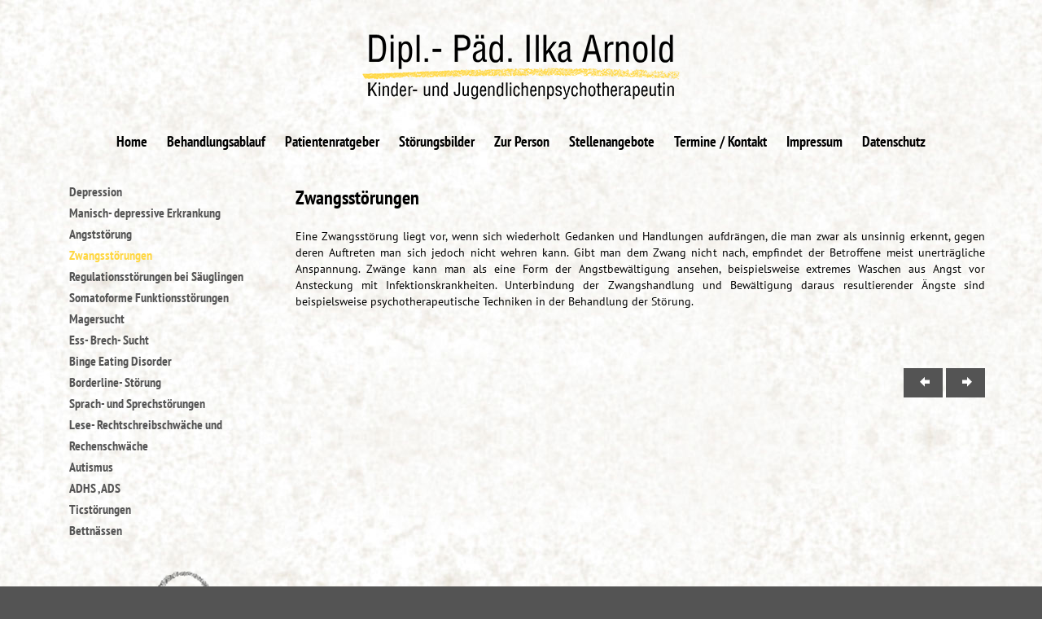

--- FILE ---
content_type: text/html; charset=UTF-8
request_url: https://pt-arnold.de/zwangsstoerungen/
body_size: 9656
content:
<!DOCTYPE html>
<html class="no-js" lang="de" itemscope="itemscope" itemtype="https://schema.org/WebPage" >
<head>
  <meta charset="UTF-8">
  <meta name="viewport" content="width=device-width, initial-scale=1.0">
  <meta http-equiv="X-UA-Compatible" content="IE=edge">
  <title>Psychotherapie Arnold | Kinder- und Jugenlichenpsychotherpeutin</title>
<meta name='robots' content='max-image-preview:large' />
	<style>img:is([sizes="auto" i], [sizes^="auto," i]) { contain-intrinsic-size: 3000px 1500px }</style>
	
<link rel="alternate" type="application/rss+xml" title="Psychotherapie Arnold &raquo; Feed" href="https://pt-arnold.de/feed/" />
<link rel="alternate" type="application/rss+xml" title="Psychotherapie Arnold &raquo; Kommentar-Feed" href="https://pt-arnold.de/comments/feed/" />
<link id='omgf-preload-0' rel='preload' href='//pt-arnold.de/wordpress/wp-content/uploads/omgf/redux-google-fonts-virtue_premium/lato-normal-latin-ext-400.woff2?ver=1668015278' as='font' type='font/woff2' crossorigin />
<link id='omgf-preload-1' rel='preload' href='//pt-arnold.de/wordpress/wp-content/uploads/omgf/redux-google-fonts-virtue_premium/lato-normal-latin-400.woff2?ver=1668015278' as='font' type='font/woff2' crossorigin />
<link id='omgf-preload-2' rel='preload' href='//pt-arnold.de/wordpress/wp-content/uploads/omgf/redux-google-fonts-virtue_premium/pt-sans-italic-latin-ext-400.woff2?ver=1668015278' as='font' type='font/woff2' crossorigin />
<link id='omgf-preload-3' rel='preload' href='//pt-arnold.de/wordpress/wp-content/uploads/omgf/redux-google-fonts-virtue_premium/pt-sans-italic-latin-400.woff2?ver=1668015278' as='font' type='font/woff2' crossorigin />
<link id='omgf-preload-4' rel='preload' href='//pt-arnold.de/wordpress/wp-content/uploads/omgf/redux-google-fonts-virtue_premium/pt-sans-italic-latin-ext-700.woff2?ver=1668015278' as='font' type='font/woff2' crossorigin />
<link id='omgf-preload-5' rel='preload' href='//pt-arnold.de/wordpress/wp-content/uploads/omgf/redux-google-fonts-virtue_premium/pt-sans-italic-latin-700.woff2?ver=1668015278' as='font' type='font/woff2' crossorigin />
<link id='omgf-preload-6' rel='preload' href='//pt-arnold.de/wordpress/wp-content/uploads/omgf/redux-google-fonts-virtue_premium/pt-sans-normal-latin-ext-400.woff2?ver=1668015278' as='font' type='font/woff2' crossorigin />
<link id='omgf-preload-7' rel='preload' href='//pt-arnold.de/wordpress/wp-content/uploads/omgf/redux-google-fonts-virtue_premium/pt-sans-normal-latin-400.woff2?ver=1668015278' as='font' type='font/woff2' crossorigin />
<link id='omgf-preload-8' rel='preload' href='//pt-arnold.de/wordpress/wp-content/uploads/omgf/redux-google-fonts-virtue_premium/pt-sans-normal-latin-ext-700.woff2?ver=1668015278' as='font' type='font/woff2' crossorigin />
<link id='omgf-preload-9' rel='preload' href='//pt-arnold.de/wordpress/wp-content/uploads/omgf/redux-google-fonts-virtue_premium/pt-sans-normal-latin-700.woff2?ver=1668015278' as='font' type='font/woff2' crossorigin />
<link id='omgf-preload-10' rel='preload' href='//pt-arnold.de/wordpress/wp-content/uploads/omgf/redux-google-fonts-virtue_premium/pt-sans-narrow-normal-latin-ext-700.woff2?ver=1668015278' as='font' type='font/woff2' crossorigin />
<link id='omgf-preload-11' rel='preload' href='//pt-arnold.de/wordpress/wp-content/uploads/omgf/redux-google-fonts-virtue_premium/pt-sans-narrow-normal-latin-700.woff2?ver=1668015278' as='font' type='font/woff2' crossorigin />
<meta name="description" content="Praxis für Kinder- und Jugendlichenpsychotherapie - Dipl. Päd. Ilka Arnold - Hartenstein"><script type="text/javascript">
/* <![CDATA[ */
window._wpemojiSettings = {"baseUrl":"https:\/\/s.w.org\/images\/core\/emoji\/16.0.1\/72x72\/","ext":".png","svgUrl":"https:\/\/s.w.org\/images\/core\/emoji\/16.0.1\/svg\/","svgExt":".svg","source":{"concatemoji":"https:\/\/pt-arnold.de\/wordpress\/wp-includes\/js\/wp-emoji-release.min.js?ver=6.8.3"}};
/*! This file is auto-generated */
!function(s,n){var o,i,e;function c(e){try{var t={supportTests:e,timestamp:(new Date).valueOf()};sessionStorage.setItem(o,JSON.stringify(t))}catch(e){}}function p(e,t,n){e.clearRect(0,0,e.canvas.width,e.canvas.height),e.fillText(t,0,0);var t=new Uint32Array(e.getImageData(0,0,e.canvas.width,e.canvas.height).data),a=(e.clearRect(0,0,e.canvas.width,e.canvas.height),e.fillText(n,0,0),new Uint32Array(e.getImageData(0,0,e.canvas.width,e.canvas.height).data));return t.every(function(e,t){return e===a[t]})}function u(e,t){e.clearRect(0,0,e.canvas.width,e.canvas.height),e.fillText(t,0,0);for(var n=e.getImageData(16,16,1,1),a=0;a<n.data.length;a++)if(0!==n.data[a])return!1;return!0}function f(e,t,n,a){switch(t){case"flag":return n(e,"\ud83c\udff3\ufe0f\u200d\u26a7\ufe0f","\ud83c\udff3\ufe0f\u200b\u26a7\ufe0f")?!1:!n(e,"\ud83c\udde8\ud83c\uddf6","\ud83c\udde8\u200b\ud83c\uddf6")&&!n(e,"\ud83c\udff4\udb40\udc67\udb40\udc62\udb40\udc65\udb40\udc6e\udb40\udc67\udb40\udc7f","\ud83c\udff4\u200b\udb40\udc67\u200b\udb40\udc62\u200b\udb40\udc65\u200b\udb40\udc6e\u200b\udb40\udc67\u200b\udb40\udc7f");case"emoji":return!a(e,"\ud83e\udedf")}return!1}function g(e,t,n,a){var r="undefined"!=typeof WorkerGlobalScope&&self instanceof WorkerGlobalScope?new OffscreenCanvas(300,150):s.createElement("canvas"),o=r.getContext("2d",{willReadFrequently:!0}),i=(o.textBaseline="top",o.font="600 32px Arial",{});return e.forEach(function(e){i[e]=t(o,e,n,a)}),i}function t(e){var t=s.createElement("script");t.src=e,t.defer=!0,s.head.appendChild(t)}"undefined"!=typeof Promise&&(o="wpEmojiSettingsSupports",i=["flag","emoji"],n.supports={everything:!0,everythingExceptFlag:!0},e=new Promise(function(e){s.addEventListener("DOMContentLoaded",e,{once:!0})}),new Promise(function(t){var n=function(){try{var e=JSON.parse(sessionStorage.getItem(o));if("object"==typeof e&&"number"==typeof e.timestamp&&(new Date).valueOf()<e.timestamp+604800&&"object"==typeof e.supportTests)return e.supportTests}catch(e){}return null}();if(!n){if("undefined"!=typeof Worker&&"undefined"!=typeof OffscreenCanvas&&"undefined"!=typeof URL&&URL.createObjectURL&&"undefined"!=typeof Blob)try{var e="postMessage("+g.toString()+"("+[JSON.stringify(i),f.toString(),p.toString(),u.toString()].join(",")+"));",a=new Blob([e],{type:"text/javascript"}),r=new Worker(URL.createObjectURL(a),{name:"wpTestEmojiSupports"});return void(r.onmessage=function(e){c(n=e.data),r.terminate(),t(n)})}catch(e){}c(n=g(i,f,p,u))}t(n)}).then(function(e){for(var t in e)n.supports[t]=e[t],n.supports.everything=n.supports.everything&&n.supports[t],"flag"!==t&&(n.supports.everythingExceptFlag=n.supports.everythingExceptFlag&&n.supports[t]);n.supports.everythingExceptFlag=n.supports.everythingExceptFlag&&!n.supports.flag,n.DOMReady=!1,n.readyCallback=function(){n.DOMReady=!0}}).then(function(){return e}).then(function(){var e;n.supports.everything||(n.readyCallback(),(e=n.source||{}).concatemoji?t(e.concatemoji):e.wpemoji&&e.twemoji&&(t(e.twemoji),t(e.wpemoji)))}))}((window,document),window._wpemojiSettings);
/* ]]> */
</script>
<style id='wp-emoji-styles-inline-css' type='text/css'>

	img.wp-smiley, img.emoji {
		display: inline !important;
		border: none !important;
		box-shadow: none !important;
		height: 1em !important;
		width: 1em !important;
		margin: 0 0.07em !important;
		vertical-align: -0.1em !important;
		background: none !important;
		padding: 0 !important;
	}
</style>
<link rel='stylesheet' id='wp-block-library-css' href='https://pt-arnold.de/wordpress/wp-includes/css/dist/block-library/style.min.css?ver=6.8.3' type='text/css' media='all' />
<style id='classic-theme-styles-inline-css' type='text/css'>
/*! This file is auto-generated */
.wp-block-button__link{color:#fff;background-color:#32373c;border-radius:9999px;box-shadow:none;text-decoration:none;padding:calc(.667em + 2px) calc(1.333em + 2px);font-size:1.125em}.wp-block-file__button{background:#32373c;color:#fff;text-decoration:none}
</style>
<style id='global-styles-inline-css' type='text/css'>
:root{--wp--preset--aspect-ratio--square: 1;--wp--preset--aspect-ratio--4-3: 4/3;--wp--preset--aspect-ratio--3-4: 3/4;--wp--preset--aspect-ratio--3-2: 3/2;--wp--preset--aspect-ratio--2-3: 2/3;--wp--preset--aspect-ratio--16-9: 16/9;--wp--preset--aspect-ratio--9-16: 9/16;--wp--preset--color--black: #000;--wp--preset--color--cyan-bluish-gray: #abb8c3;--wp--preset--color--white: #fff;--wp--preset--color--pale-pink: #f78da7;--wp--preset--color--vivid-red: #cf2e2e;--wp--preset--color--luminous-vivid-orange: #ff6900;--wp--preset--color--luminous-vivid-amber: #fcb900;--wp--preset--color--light-green-cyan: #7bdcb5;--wp--preset--color--vivid-green-cyan: #00d084;--wp--preset--color--pale-cyan-blue: #8ed1fc;--wp--preset--color--vivid-cyan-blue: #0693e3;--wp--preset--color--vivid-purple: #9b51e0;--wp--preset--color--virtue-primary: #2d5c88;--wp--preset--color--virtue-primary-light: #6c8dab;--wp--preset--color--very-light-gray: #eee;--wp--preset--color--very-dark-gray: #444;--wp--preset--gradient--vivid-cyan-blue-to-vivid-purple: linear-gradient(135deg,rgba(6,147,227,1) 0%,rgb(155,81,224) 100%);--wp--preset--gradient--light-green-cyan-to-vivid-green-cyan: linear-gradient(135deg,rgb(122,220,180) 0%,rgb(0,208,130) 100%);--wp--preset--gradient--luminous-vivid-amber-to-luminous-vivid-orange: linear-gradient(135deg,rgba(252,185,0,1) 0%,rgba(255,105,0,1) 100%);--wp--preset--gradient--luminous-vivid-orange-to-vivid-red: linear-gradient(135deg,rgba(255,105,0,1) 0%,rgb(207,46,46) 100%);--wp--preset--gradient--very-light-gray-to-cyan-bluish-gray: linear-gradient(135deg,rgb(238,238,238) 0%,rgb(169,184,195) 100%);--wp--preset--gradient--cool-to-warm-spectrum: linear-gradient(135deg,rgb(74,234,220) 0%,rgb(151,120,209) 20%,rgb(207,42,186) 40%,rgb(238,44,130) 60%,rgb(251,105,98) 80%,rgb(254,248,76) 100%);--wp--preset--gradient--blush-light-purple: linear-gradient(135deg,rgb(255,206,236) 0%,rgb(152,150,240) 100%);--wp--preset--gradient--blush-bordeaux: linear-gradient(135deg,rgb(254,205,165) 0%,rgb(254,45,45) 50%,rgb(107,0,62) 100%);--wp--preset--gradient--luminous-dusk: linear-gradient(135deg,rgb(255,203,112) 0%,rgb(199,81,192) 50%,rgb(65,88,208) 100%);--wp--preset--gradient--pale-ocean: linear-gradient(135deg,rgb(255,245,203) 0%,rgb(182,227,212) 50%,rgb(51,167,181) 100%);--wp--preset--gradient--electric-grass: linear-gradient(135deg,rgb(202,248,128) 0%,rgb(113,206,126) 100%);--wp--preset--gradient--midnight: linear-gradient(135deg,rgb(2,3,129) 0%,rgb(40,116,252) 100%);--wp--preset--font-size--small: 13px;--wp--preset--font-size--medium: 20px;--wp--preset--font-size--large: 36px;--wp--preset--font-size--x-large: 42px;--wp--preset--spacing--20: 0.44rem;--wp--preset--spacing--30: 0.67rem;--wp--preset--spacing--40: 1rem;--wp--preset--spacing--50: 1.5rem;--wp--preset--spacing--60: 2.25rem;--wp--preset--spacing--70: 3.38rem;--wp--preset--spacing--80: 5.06rem;--wp--preset--shadow--natural: 6px 6px 9px rgba(0, 0, 0, 0.2);--wp--preset--shadow--deep: 12px 12px 50px rgba(0, 0, 0, 0.4);--wp--preset--shadow--sharp: 6px 6px 0px rgba(0, 0, 0, 0.2);--wp--preset--shadow--outlined: 6px 6px 0px -3px rgba(255, 255, 255, 1), 6px 6px rgba(0, 0, 0, 1);--wp--preset--shadow--crisp: 6px 6px 0px rgba(0, 0, 0, 1);}:where(.is-layout-flex){gap: 0.5em;}:where(.is-layout-grid){gap: 0.5em;}body .is-layout-flex{display: flex;}.is-layout-flex{flex-wrap: wrap;align-items: center;}.is-layout-flex > :is(*, div){margin: 0;}body .is-layout-grid{display: grid;}.is-layout-grid > :is(*, div){margin: 0;}:where(.wp-block-columns.is-layout-flex){gap: 2em;}:where(.wp-block-columns.is-layout-grid){gap: 2em;}:where(.wp-block-post-template.is-layout-flex){gap: 1.25em;}:where(.wp-block-post-template.is-layout-grid){gap: 1.25em;}.has-black-color{color: var(--wp--preset--color--black) !important;}.has-cyan-bluish-gray-color{color: var(--wp--preset--color--cyan-bluish-gray) !important;}.has-white-color{color: var(--wp--preset--color--white) !important;}.has-pale-pink-color{color: var(--wp--preset--color--pale-pink) !important;}.has-vivid-red-color{color: var(--wp--preset--color--vivid-red) !important;}.has-luminous-vivid-orange-color{color: var(--wp--preset--color--luminous-vivid-orange) !important;}.has-luminous-vivid-amber-color{color: var(--wp--preset--color--luminous-vivid-amber) !important;}.has-light-green-cyan-color{color: var(--wp--preset--color--light-green-cyan) !important;}.has-vivid-green-cyan-color{color: var(--wp--preset--color--vivid-green-cyan) !important;}.has-pale-cyan-blue-color{color: var(--wp--preset--color--pale-cyan-blue) !important;}.has-vivid-cyan-blue-color{color: var(--wp--preset--color--vivid-cyan-blue) !important;}.has-vivid-purple-color{color: var(--wp--preset--color--vivid-purple) !important;}.has-black-background-color{background-color: var(--wp--preset--color--black) !important;}.has-cyan-bluish-gray-background-color{background-color: var(--wp--preset--color--cyan-bluish-gray) !important;}.has-white-background-color{background-color: var(--wp--preset--color--white) !important;}.has-pale-pink-background-color{background-color: var(--wp--preset--color--pale-pink) !important;}.has-vivid-red-background-color{background-color: var(--wp--preset--color--vivid-red) !important;}.has-luminous-vivid-orange-background-color{background-color: var(--wp--preset--color--luminous-vivid-orange) !important;}.has-luminous-vivid-amber-background-color{background-color: var(--wp--preset--color--luminous-vivid-amber) !important;}.has-light-green-cyan-background-color{background-color: var(--wp--preset--color--light-green-cyan) !important;}.has-vivid-green-cyan-background-color{background-color: var(--wp--preset--color--vivid-green-cyan) !important;}.has-pale-cyan-blue-background-color{background-color: var(--wp--preset--color--pale-cyan-blue) !important;}.has-vivid-cyan-blue-background-color{background-color: var(--wp--preset--color--vivid-cyan-blue) !important;}.has-vivid-purple-background-color{background-color: var(--wp--preset--color--vivid-purple) !important;}.has-black-border-color{border-color: var(--wp--preset--color--black) !important;}.has-cyan-bluish-gray-border-color{border-color: var(--wp--preset--color--cyan-bluish-gray) !important;}.has-white-border-color{border-color: var(--wp--preset--color--white) !important;}.has-pale-pink-border-color{border-color: var(--wp--preset--color--pale-pink) !important;}.has-vivid-red-border-color{border-color: var(--wp--preset--color--vivid-red) !important;}.has-luminous-vivid-orange-border-color{border-color: var(--wp--preset--color--luminous-vivid-orange) !important;}.has-luminous-vivid-amber-border-color{border-color: var(--wp--preset--color--luminous-vivid-amber) !important;}.has-light-green-cyan-border-color{border-color: var(--wp--preset--color--light-green-cyan) !important;}.has-vivid-green-cyan-border-color{border-color: var(--wp--preset--color--vivid-green-cyan) !important;}.has-pale-cyan-blue-border-color{border-color: var(--wp--preset--color--pale-cyan-blue) !important;}.has-vivid-cyan-blue-border-color{border-color: var(--wp--preset--color--vivid-cyan-blue) !important;}.has-vivid-purple-border-color{border-color: var(--wp--preset--color--vivid-purple) !important;}.has-vivid-cyan-blue-to-vivid-purple-gradient-background{background: var(--wp--preset--gradient--vivid-cyan-blue-to-vivid-purple) !important;}.has-light-green-cyan-to-vivid-green-cyan-gradient-background{background: var(--wp--preset--gradient--light-green-cyan-to-vivid-green-cyan) !important;}.has-luminous-vivid-amber-to-luminous-vivid-orange-gradient-background{background: var(--wp--preset--gradient--luminous-vivid-amber-to-luminous-vivid-orange) !important;}.has-luminous-vivid-orange-to-vivid-red-gradient-background{background: var(--wp--preset--gradient--luminous-vivid-orange-to-vivid-red) !important;}.has-very-light-gray-to-cyan-bluish-gray-gradient-background{background: var(--wp--preset--gradient--very-light-gray-to-cyan-bluish-gray) !important;}.has-cool-to-warm-spectrum-gradient-background{background: var(--wp--preset--gradient--cool-to-warm-spectrum) !important;}.has-blush-light-purple-gradient-background{background: var(--wp--preset--gradient--blush-light-purple) !important;}.has-blush-bordeaux-gradient-background{background: var(--wp--preset--gradient--blush-bordeaux) !important;}.has-luminous-dusk-gradient-background{background: var(--wp--preset--gradient--luminous-dusk) !important;}.has-pale-ocean-gradient-background{background: var(--wp--preset--gradient--pale-ocean) !important;}.has-electric-grass-gradient-background{background: var(--wp--preset--gradient--electric-grass) !important;}.has-midnight-gradient-background{background: var(--wp--preset--gradient--midnight) !important;}.has-small-font-size{font-size: var(--wp--preset--font-size--small) !important;}.has-medium-font-size{font-size: var(--wp--preset--font-size--medium) !important;}.has-large-font-size{font-size: var(--wp--preset--font-size--large) !important;}.has-x-large-font-size{font-size: var(--wp--preset--font-size--x-large) !important;}
:where(.wp-block-post-template.is-layout-flex){gap: 1.25em;}:where(.wp-block-post-template.is-layout-grid){gap: 1.25em;}
:where(.wp-block-columns.is-layout-flex){gap: 2em;}:where(.wp-block-columns.is-layout-grid){gap: 2em;}
:root :where(.wp-block-pullquote){font-size: 1.5em;line-height: 1.6;}
</style>
<link rel='stylesheet' id='contact-form-7-css' href='https://pt-arnold.de/wordpress/wp-content/plugins/contact-form-7/includes/css/styles.css?ver=6.1.3' type='text/css' media='all' />
<link rel='stylesheet' id='cmplz-general-css' href='https://pt-arnold.de/wordpress/wp-content/plugins/complianz-gdpr/assets/css/cookieblocker.min.css?ver=1762247938' type='text/css' media='all' />
<link rel='stylesheet' id='kadence_slider_css-css' href='https://pt-arnold.de/wordpress/wp-content/plugins/kadence-slider/css/ksp.css?ver=2.3.6' type='text/css' media='all' />
<link rel='stylesheet' id='virtue_main-css' href='https://pt-arnold.de/wordpress/wp-content/themes/virtue_premium/assets/css/virtue.css?ver=4.10.19' type='text/css' media='all' />
<link rel='stylesheet' id='virtue_print-css' href='https://pt-arnold.de/wordpress/wp-content/themes/virtue_premium/assets/css/virtue_print.css?ver=4.10.19' type='text/css' media='print' />
<link rel='stylesheet' id='virtue_so_pb-css' href='https://pt-arnold.de/wordpress/wp-content/themes/virtue_premium/assets/css/virtue-so-page-builder.css?ver=4.10.19' type='text/css' media='all' />
<link rel='stylesheet' id='virtue_icons-css' href='https://pt-arnold.de/wordpress/wp-content/themes/virtue_premium/assets/css/virtue_icons.css?ver=4.10.19' type='text/css' media='all' />
<link rel='stylesheet' id='virtue_skin-css' href='https://pt-arnold.de/wordpress/wp-content/themes/virtue_premium/assets/css/skins/default.css?ver=4.10.19' type='text/css' media='all' />
<link rel='stylesheet' id='redux-google-fonts-virtue_premium-css' href='//pt-arnold.de/wordpress/wp-content/uploads/omgf/redux-google-fonts-virtue_premium/redux-google-fonts-virtue_premium.css?ver=1668015278' type='text/css' media='all' />

<script type="text/javascript" src="https://pt-arnold.de/wordpress/wp-includes/js/tinymce/tinymce.min.js?ver=49110-20250317" id="wp-tinymce-root-js"></script>
<script type="text/javascript" src="https://pt-arnold.de/wordpress/wp-includes/js/tinymce/plugins/compat3x/plugin.min.js?ver=49110-20250317" id="wp-tinymce-js"></script>
<script type="text/javascript" src="https://pt-arnold.de/wordpress/wp-includes/js/jquery/jquery.min.js?ver=3.7.1" id="jquery-core-js"></script>
<script type="text/javascript" src="https://pt-arnold.de/wordpress/wp-includes/js/jquery/jquery-migrate.min.js?ver=3.4.1" id="jquery-migrate-js"></script>
<!--[if lt IE 9]>
<script type="text/javascript" src="https://pt-arnold.de/wordpress/wp-content/themes/virtue_premium/assets/js/vendor/respond.min.js?ver=6.8.3" id="virtue-respond-js"></script>
<![endif]-->
<script type="text/javascript" src="https://pt-arnold.de/wordpress/wp-content/themes/virtue_premium/assets/js/min/nicescroll-min.js?ver=4.10.19" id="virtue_smoothscroll-js"></script>
<link rel="https://api.w.org/" href="https://pt-arnold.de/wp-json/" /><link rel="alternate" title="JSON" type="application/json" href="https://pt-arnold.de/wp-json/wp/v2/pages/139" /><link rel="EditURI" type="application/rsd+xml" title="RSD" href="https://pt-arnold.de/wordpress/xmlrpc.php?rsd" />

<link rel="canonical" href="https://pt-arnold.de/zwangsstoerungen/" />
<link rel='shortlink' href='https://pt-arnold.de/?p=139' />
<link rel="alternate" title="oEmbed (JSON)" type="application/json+oembed" href="https://pt-arnold.de/wp-json/oembed/1.0/embed?url=https%3A%2F%2Fpt-arnold.de%2Fzwangsstoerungen%2F" />
<link rel="alternate" title="oEmbed (XML)" type="text/xml+oembed" href="https://pt-arnold.de/wp-json/oembed/1.0/embed?url=https%3A%2F%2Fpt-arnold.de%2Fzwangsstoerungen%2F&#038;format=xml" />
<style type="text/css" id="kt-custom-css">#logo {padding-top:40px;}#logo {padding-bottom:10px;}#logo {margin-left:0px;}#logo {margin-right:0px;}#nav-main, .nav-main {margin-top:21px;}#nav-main, .nav-main  {margin-bottom:5px;}.headerfont, .tp-caption, .yith-wcan-list li, .yith-wcan .yith-wcan-reset-navigation, ul.yith-wcan-label li a, .price {font-family:PT Sans Narrow;} 
  .topbarmenu ul li {font-family:PT Sans Narrow;}
  #kadbreadcrumbs {font-family:PT Sans;}#nav-main ul.sf-menu a:hover, #nav-main ul.sf-menu a:focus, .nav-main ul.sf-menu a:hover, .nav-main ul.sf-menu a:focus, #nav-main ul.sf-menu li.current-menu-item > a, .nav-main ul.sf-menu li.current-menu-item > a, #nav-main ul.sf-menu ul li a:hover, .nav-main ul.sf-menu ul li a:hover, #nav-main ul.sf-menu ul li a:focus, .nav-main ul.sf-menu ul li a:focus {color:#ffd743;}.contentclass, .nav-tabs>li.active>a, .nav-tabs>li.active>a:hover, .nav-tabs>li.active>a:focus, .hrule_gradient:after {background:transparent  no-repeat center top;}.headerclass, .mobile-headerclass, .kt-mainnavsticky .sticky-wrapper.is-sticky #nav-main {background:transparent  no-repeat center top;}.footerclass {background:#545454  repeat-x center top;}body {background:#545454 url(https://pt-arnold.de/wordpress/wp-content/uploads/2018/05/webback3.jpg); background-position: center top; background-repeat:repeat-y; background-attachment: scroll; background-size: auto;}.sidebar a, .product_price, .select2-container .select2-choice, .kt_product_toggle_container .toggle_grid, .kt_product_toggle_container .toggle_list, .kt_product_toggle_container_list .toggle_grid, .kt_product_toggle_container_list .toggle_list {color:#000000;}.sidebar a, .product_price, .select2-container .select2-choice, .kt_product_toggle_container .toggle_grid, .kt_product_toggle_container .toggle_list, .kt_product_toggle_container_list .toggle_grid, .kt_product_toggle_container_list .toggle_list {color:#000000;}.mobile-header-container a, .mobile-header-container .mh-nav-trigger-case{color:#020202;}.portfolionav {padding: 10px 0 10px;}#nav-second ul.sf-menu>li {width:16.5%;}#ascrail2000 {background-color: transparent;}.kad-header-style-two .nav-main ul.sf-menu > li {width: 33.333333%;}[class*="wp-image"] {-webkit-box-shadow: none;-moz-box-shadow: none;box-shadow: none;border:none;}[class*="wp-image"]:hover {-webkit-box-shadow: none;-moz-box-shadow: none;box-shadow: none;border:none;} .light-dropshaddow {-moz-box-shadow: none;-webkit-box-shadow: none;box-shadow: none;}@media (max-width: 992px) {.nav-trigger .nav-trigger-case {position: static; display: block; width: 100%;}}@media only screen and (device-width: 768px) {.nav-trigger .nav-trigger-case {position: static; display: block; width: 100%;}}.entry-content p { margin-bottom:16px;}.home .col-lg-3 { display: none !important; }
.home .col-md-4 { display: none !important; }


.page-header { display: none;}

#containerfooter { min-height: 300px; }


#nav-main ul.sf-menu a { padding-left: 10px; padding-right: 10px; }



.sidebar .widget-inner .menu li a  {
font-family: PT Sans Narrow;
font-size: 16px;
color: #545454;
font-weight: bold;

}
.sidebar .widget-inner .menu li a:hover, .sidebar .widget-inner .menu li.current-menu-item > a{
    color:#ffd743;
}

.sidebar .widget-inner  li   {
border-bottom: 0px;
line-height: 25px;
}

.contactfeld .wpcf7-form .submit-button input, .wpcf7-form .submit-button input:hover {
box-shadow: none !important; }
.contactfeld .wpcf7 input { border: 0px; }
.contactfeld .wpcf7 input:active { border: 0px; shadow: 0px; box-shadow: 0px; } 
.contactfeld .wpcf7 textarea { border: 0px; background-color: #f0f0f0; }
.contactfeld .wpcf7 input { background-color: #f0f0f0; }
.contactfeld .wpcf7-submit { background-color: #728599 !important; padding: 12px 18px;
font-size: 18px !important; font-weight: bold; }

.zur-person-2 #containerfooter { min-height: 430px !important; }

@media (min-width: 992px) {
body .main.col-lg-9 {float:right;}
}</style><link rel="icon" href="https://pt-arnold.de/wordpress/wp-content/uploads/2022/11/cropped-fav-32x32.jpg" sizes="32x32" />
<link rel="icon" href="https://pt-arnold.de/wordpress/wp-content/uploads/2022/11/cropped-fav-192x192.jpg" sizes="192x192" />
<link rel="apple-touch-icon" href="https://pt-arnold.de/wordpress/wp-content/uploads/2022/11/cropped-fav-180x180.jpg" />
<meta name="msapplication-TileImage" content="https://pt-arnold.de/wordpress/wp-content/uploads/2022/11/cropped-fav-270x270.jpg" />
<style type="text/css" title="dynamic-css" class="options-output">header #logo a.brand,.logofont{font-family:Lato;line-height:40px;font-weight:400;font-style:normal;font-size:32px;}.kad_tagline{font-family:Lato;line-height:20px;font-weight:400;font-style:normal;color:#444444;font-size:14px;}h1{font-family:"PT Sans Narrow";line-height:40px;font-weight:700;font-style:normal;color:#000000;font-size:38px;}h2{font-family:"PT Sans Narrow";line-height:40px;font-weight:700;font-style:normal;color:#000000;font-size:32px;}h3{font-family:"PT Sans Narrow";line-height:40px;font-weight:700;font-style:normal;color:#000000;font-size:28px;}h4{font-family:"PT Sans Narrow";line-height:40px;font-weight:700;font-style:normal;color:#000000;font-size:24px;}h5{font-family:"PT Sans Narrow";line-height:24px;font-weight:700;font-style:normal;color:#000000;font-size:18px;}body{font-family:"PT Sans";line-height:20px;font-weight:400;font-style:normal;color:#000000;font-size:14px;}#nav-main ul.sf-menu a, .nav-main ul.sf-menu a{font-family:"PT Sans Narrow";line-height:18px;font-weight:700;font-style:normal;color:#020202;font-size:18px;}#nav-second ul.sf-menu a{font-family:Lato;line-height:22px;font-weight:400;font-style:normal;font-size:18px;}#nav-main ul.sf-menu ul li a, #nav-second ul.sf-menu ul li a, .nav-main ul.sf-menu ul li a{line-height:inheritpx;font-size:12px;}.kad-nav-inner .kad-mnav, .kad-mobile-nav .kad-nav-inner li a,.nav-trigger-case{font-family:Lato;line-height:20px;font-weight:400;font-style:normal;font-size:16px;}</style></head>
<body class="wp-singular page-template page-template-page-sidebar page-template-page-sidebar-php page page-id-139 wp-embed-responsive wp-theme-virtue_premium notsticky virtue-skin-default wide zwangsstoerungen" data-smooth-scrolling="1" data-smooth-scrolling-hide="1" data-jsselect="1" data-product-tab-scroll="0" data-animate="1" data-sticky="0" >
		<div id="wrapper" class="container">
	<!--[if lt IE 8]><div class="alert"> You are using an outdated browser. Please upgrade your browser to improve your experience.</div><![endif]-->
	<header id="kad-banner" class="banner headerclass kt-not-mobile-sticky " data-header-shrink="0" data-mobile-sticky="0" data-menu-stick="0">
	<div class="container">
		<div class="row">
			<div class="col-md-12 clearfix kad-header-left">
				<div id="logo" class="logocase">
					<a class="brand logofont" href="https://pt-arnold.de/" title="Psychotherapie Arnold">
													<div id="thelogo">
																	<img src="https://pt-arnold.de/wordpress/wp-content/uploads/2015/10/logo2black.png" alt="" class="kad-standard-logo" />
																</div>
												</a>
									</div> <!-- Close #logo -->
			</div><!-- close kad-header-left -->
						<div class="col-md-12 kad-header-right">
							<nav id="nav-main" class="clearfix">
					<ul id="menu-head" class="sf-menu"><li  class=" menu-item-344 menu-item menu-home"><a href="https://pt-arnold.de/"><span>Home</span></a></li>
<li  class=" menu-item-22 menu-item menu-behandlungsablauf"><a href="https://pt-arnold.de/behandlungsablauf/"><span>Behandlungsablauf</span></a></li>
<li  class=" menu-item-85 menu-item menu-patientenratgeber"><a href="https://pt-arnold.de/patientenratgeber/"><span>Patientenratgeber</span></a></li>
<li  class=" menu-item-20 menu-item menu-stoerungsbilder"><a href="https://pt-arnold.de/stoerungsbilder/"><span>Störungsbilder</span></a></li>
<li  class=" menu-item-26 menu-item menu-zur-person"><a href="https://pt-arnold.de/zur-person-2/"><span>Zur Person</span></a></li>
<li  class=" menu-item-399 menu-item menu-stellenangebote"><a href="https://pt-arnold.de/stellenangebote/"><span>Stellenangebote</span></a></li>
<li  class=" menu-item-19 menu-item menu-termine-kontakt"><a href="https://pt-arnold.de/termine-kontakt/"><span>Termine / Kontakt</span></a></li>
<li  class=" menu-item-18 menu-item menu-impressum"><a href="https://pt-arnold.de/zur-person/"><span>Impressum</span></a></li>
<li  class=" menu-item-306 menu-item menu-datenschutz"><a href="https://pt-arnold.de/datenschutz/"><span>Datenschutz</span></a></li>
           </ul>				</nav>
							</div> <!-- Close kad-header-right -->       
		</div> <!-- Close Row -->
						<div id="mobile-nav-trigger" class="nav-trigger mobile-nav-trigger-id">
					<button class="nav-trigger-case collapsed mobileclass" title="Menü" aria-label="Menü" data-toggle="collapse" rel="nofollow" data-target=".mobile_menu_collapse">
						<span class="kad-navbtn clearfix">
							<i class="icon-menu"></i>
						</span>
						<span class="kad-menu-name">
							Menü						</span>
					</button>
				</div>
				<div id="kad-mobile-nav" class="kad-mobile-nav id-kad-mobile-nav">
					<div class="kad-nav-inner mobileclass">
						<div id="mobile_menu_collapse" class="kad-nav-collapse collapse mobile_menu_collapse">
							<ul id="menu-head-1" class="kad-mnav"><li  class=" menu-item-344 menu-item menu-home"><a href="https://pt-arnold.de/"><span>Home</span></a></li>
<li  class=" menu-item-22 menu-item menu-behandlungsablauf"><a href="https://pt-arnold.de/behandlungsablauf/"><span>Behandlungsablauf</span></a></li>
<li  class=" menu-item-85 menu-item menu-patientenratgeber"><a href="https://pt-arnold.de/patientenratgeber/"><span>Patientenratgeber</span></a></li>
<li  class=" menu-item-20 menu-item menu-stoerungsbilder"><a href="https://pt-arnold.de/stoerungsbilder/"><span>Störungsbilder</span></a></li>
<li  class=" menu-item-26 menu-item menu-zur-person"><a href="https://pt-arnold.de/zur-person-2/"><span>Zur Person</span></a></li>
<li  class=" menu-item-399 menu-item menu-stellenangebote"><a href="https://pt-arnold.de/stellenangebote/"><span>Stellenangebote</span></a></li>
<li  class=" menu-item-19 menu-item menu-termine-kontakt"><a href="https://pt-arnold.de/termine-kontakt/"><span>Termine / Kontakt</span></a></li>
<li  class=" menu-item-18 menu-item menu-impressum"><a href="https://pt-arnold.de/zur-person/"><span>Impressum</span></a></li>
<li  class=" menu-item-306 menu-item menu-datenschutz"><a href="https://pt-arnold.de/datenschutz/"><span>Datenschutz</span></a></li>
</ul>						</div>
					</div>
				</div>   
					</div> <!-- Close Container -->
	</header>
	<div class="wrap clearfix contentclass hfeed" role="document">

			<div id="content" class="container container-contained">
	<div class="row">
		<div class="main col-lg-9 col-md-8" id="ktmain" role="main">
						<div class="entry-content" itemprop="mainContentOfPage">
				<h4>Zwangsstörungen</h4>
<p style="text-align: justify;">Eine Zwangsstörung liegt vor, wenn sich wiederholt Gedanken und Handlungen aufdrängen, die man zwar als unsinnig erkennt, gegen deren Auftreten man sich jedoch nicht wehren kann. Gibt man dem Zwang nicht nach, empfindet der Betroffene meist unerträgliche Anspannung. Zwänge kann man als eine Form der Angstbewältigung ansehen, beispielsweise extremes Waschen aus Angst vor Ansteckung mit Infektionskrankheiten. Unterbindung der Zwangshandlung und Bewältigung daraus resultierender Ängste sind beispielsweise psychotherapeutische Techniken in der Behandlung der Störung.</p>
<p><br class="“clear“" /><br class="“clear“" /></p>
<p style="text-align: right;"><a href="http://www.pt-arnold.de/wordpress/angststoerung/" id="kadbtn64" target="_self" class="kad-btn btn-shortcode kad-btn-primary sm-kad-btn " style="background-color:#545454; border: 0 solid; border-color:#000;  color:#ffffff;" onMouseOver="this.style.background=&#039;#ede7dc&#039;,this.style.color=&#039;#ffffff&#039;" onMouseOut="this.style.background=&#039;#545454&#039;,this.style.color=&#039;#ffffff&#039;"> <i class='icon-arrow-left3'></i></a>  <a href="http://www.pt-arnold.de/wordpress/regulationsstoerungen-bei-saeuglingen/" id="kadbtn64" target="_self" class="kad-btn btn-shortcode kad-btn-primary sm-kad-btn " style="background-color:#545454; border: 0 solid; border-color:#000;  color:#ffffff;" onMouseOver="this.style.background=&#039;#ede7dc&#039;,this.style.color=&#039;#ffffff&#039;" onMouseOut="this.style.background=&#039;#545454&#039;,this.style.color=&#039;#ffffff&#039;"> <i class='icon-arrow-right3'></i></a>
				</div>
					</div><!-- /.main -->
<aside id="ktsidebar" class="col-lg-3 col-md-4 kad-sidebar" role="complementary" itemscope itemtype="https://schema.org/WPSideBar">
	<div class="sidebar">
		<section id="nav_menu-3" class="widget-1 widget-first widget widget_nav_menu"><div class="widget-inner"><ul id="menu-stoerung" class="menu"><li  class=" menu-item-189 menu-item menu-depression"><a href="https://pt-arnold.de/depression/"><span>Depression</span></a></li>
<li  class=" menu-item-188 menu-item menu-manisch-depressive-erkrankung"><a href="https://pt-arnold.de/manisch-depressive-erkrankung-als-eine-weitere-sogenannte-affektive-stoerungen/"><span>Manisch- depressive Erkrankung</span></a></li>
<li  class=" menu-item-187 menu-item menu-angststoerung"><a href="https://pt-arnold.de/angststoerung/"><span>Angststörung</span></a></li>
<li  class=" current-menu-item current_page_item menu-item-186 menu-item menu-zwangsstoerungen"><a href="https://pt-arnold.de/zwangsstoerungen/" aria-current="page"><span>Zwangsstörungen</span></a></li>
<li  class=" menu-item-185 menu-item menu-regulationsstoerungen-bei-saeuglingen"><a href="https://pt-arnold.de/regulationsstoerungen-bei-saeuglingen/"><span>Regulationsstörungen bei Säuglingen</span></a></li>
<li  class=" menu-item-184 menu-item menu-somatoforme-funktionsstoerungen"><a href="https://pt-arnold.de/somatoforme-funktionsstoerungen/"><span>Somatoforme Funktionsstörungen</span></a></li>
<li  class=" menu-item-183 menu-item menu-magersucht"><a href="https://pt-arnold.de/magersucht/"><span>Magersucht</span></a></li>
<li  class=" menu-item-182 menu-item menu-ess-brech-sucht"><a href="https://pt-arnold.de/ess-brech-sucht/"><span>Ess- Brech- Sucht</span></a></li>
<li  class=" menu-item-181 menu-item menu-binge-eating-disorder"><a href="https://pt-arnold.de/binge-eating-disorder/"><span>Binge Eating Disorder</span></a></li>
<li  class=" menu-item-180 menu-item menu-borderline-stoerung"><a href="https://pt-arnold.de/borderline-stoerung/"><span>Borderline- Störung</span></a></li>
<li  class=" menu-item-179 menu-item menu-sprach-und-sprechstoerungen"><a href="https://pt-arnold.de/sprach-und-sprechstoerungen/"><span>Sprach- und Sprechstörungen</span></a></li>
<li  class=" menu-item-178 menu-item menu-lese-rechtschreibschwaeche-und-rechenschwaeche"><a href="https://pt-arnold.de/lese-rechtschreibschwaeche-und-rechenschwaeche/"><span>Lese- Rechtschreibschwäche und Rechenschwäche</span></a></li>
<li  class=" menu-item-177 menu-item menu-autismus"><a href="https://pt-arnold.de/autismus/"><span>Autismus</span></a></li>
<li  class=" menu-item-176 menu-item menu-adhs-ads"><a href="https://pt-arnold.de/adhs-ads/"><span>ADHS , ADS</span></a></li>
<li  class=" menu-item-175 menu-item menu-ticstoerungen"><a href="https://pt-arnold.de/ticstoerungen/"><span>Ticstörungen</span></a></li>
<li  class=" menu-item-174 menu-item menu-bettnaessen"><a href="https://pt-arnold.de/bettnaessen/"><span>Bettnässen</span></a></li>
</ul></div></section><section id="virtue_about_with_image-4" class="widget-2 widget-last widget virtue_about_with_image"><div class="widget-inner"><div class="kad_img_upload_widget kt-shape-type- kt-image-align-center kt-image-widget-virtue_about_with_image-4"><div class="kt-image-contain  "><div class="kt-image-inner-contain"><img width="199" height="309" src="https://pt-arnold.de/wordpress/wp-content/uploads/2015/10/strichstoer.png" class="attachment-full size-full" alt="" decoding="async" loading="lazy" srcset="https://pt-arnold.de/wordpress/wp-content/uploads/2015/10/strichstoer.png 199w, https://pt-arnold.de/wordpress/wp-content/uploads/2015/10/strichstoer-193x300.png 193w" sizes="auto, (max-width: 199px) 100vw, 199px" /></div></div></div></div></section>	</div><!-- /.sidebar -->
</aside><!-- /aside -->
			</div><!-- /.row-->
					</div><!-- /.content -->
	</div><!-- /.wrap -->
<footer id="containerfooter" class="footerclass">
  <div class="container">
  	<div class="row">
  								        						            </div> <!-- Row -->
                </div>
        <div class="footerbase">
        	<div class="container">
        		<div class="footercredits clearfix">
    		
		    				        	<p>&copy; 2026 Psychotherapie Arnold </p>

    			</div><!-- credits -->
    		</div><!-- container -->
    </div><!-- footerbase -->
</footer>		</div><!--Wrapper-->
		<script type="speculationrules">
{"prefetch":[{"source":"document","where":{"and":[{"href_matches":"\/*"},{"not":{"href_matches":["\/wordpress\/wp-*.php","\/wordpress\/wp-admin\/*","\/wordpress\/wp-content\/uploads\/*","\/wordpress\/wp-content\/*","\/wordpress\/wp-content\/plugins\/*","\/wordpress\/wp-content\/themes\/virtue_premium\/*","\/*\\?(.+)"]}},{"not":{"selector_matches":"a[rel~=\"nofollow\"]"}},{"not":{"selector_matches":".no-prefetch, .no-prefetch a"}}]},"eagerness":"conservative"}]}
</script>
<script type="text/javascript" src="https://pt-arnold.de/wordpress/wp-includes/js/dist/hooks.min.js?ver=4d63a3d491d11ffd8ac6" id="wp-hooks-js"></script>
<script type="text/javascript" src="https://pt-arnold.de/wordpress/wp-includes/js/dist/i18n.min.js?ver=5e580eb46a90c2b997e6" id="wp-i18n-js"></script>
<script type="text/javascript" id="wp-i18n-js-after">
/* <![CDATA[ */
wp.i18n.setLocaleData( { 'text direction\u0004ltr': [ 'ltr' ] } );
/* ]]> */
</script>
<script type="text/javascript" src="https://pt-arnold.de/wordpress/wp-content/plugins/contact-form-7/includes/swv/js/index.js?ver=6.1.3" id="swv-js"></script>
<script type="text/javascript" id="contact-form-7-js-translations">
/* <![CDATA[ */
( function( domain, translations ) {
	var localeData = translations.locale_data[ domain ] || translations.locale_data.messages;
	localeData[""].domain = domain;
	wp.i18n.setLocaleData( localeData, domain );
} )( "contact-form-7", {"translation-revision-date":"2025-10-26 03:28:49+0000","generator":"GlotPress\/4.0.3","domain":"messages","locale_data":{"messages":{"":{"domain":"messages","plural-forms":"nplurals=2; plural=n != 1;","lang":"de"},"This contact form is placed in the wrong place.":["Dieses Kontaktformular wurde an der falschen Stelle platziert."],"Error:":["Fehler:"]}},"comment":{"reference":"includes\/js\/index.js"}} );
/* ]]> */
</script>
<script type="text/javascript" id="contact-form-7-js-before">
/* <![CDATA[ */
var wpcf7 = {
    "api": {
        "root": "https:\/\/pt-arnold.de\/wp-json\/",
        "namespace": "contact-form-7\/v1"
    }
};
/* ]]> */
</script>
<script type="text/javascript" src="https://pt-arnold.de/wordpress/wp-content/plugins/contact-form-7/includes/js/index.js?ver=6.1.3" id="contact-form-7-js"></script>
<script type="text/javascript" src="https://pt-arnold.de/wordpress/wp-content/themes/virtue_premium/assets/js/min/bootstrap-min.js?ver=4.10.19" id="bootstrap-js"></script>
<script type="text/javascript" src="https://pt-arnold.de/wordpress/wp-includes/js/hoverIntent.min.js?ver=1.10.2" id="hoverIntent-js"></script>
<script type="text/javascript" src="https://pt-arnold.de/wordpress/wp-content/themes/virtue_premium/assets/js/min/plugins-min.js?ver=4.10.19" id="virtue_plugins-js"></script>
<script type="text/javascript" src="https://pt-arnold.de/wordpress/wp-content/themes/virtue_premium/assets/js/min/kt-sticky-min.js?ver=4.10.19" id="kadence-sticky-js"></script>
<script type="text/javascript" src="https://pt-arnold.de/wordpress/wp-content/themes/virtue_premium/assets/js/min/select-woo-min.js?ver=4.10.19" id="selectWoo-js"></script>
<script type="text/javascript" src="https://pt-arnold.de/wordpress/wp-content/themes/virtue_premium/assets/js/min/magnific-popup-min.js?ver=4.10.19" id="magnific-popup-js"></script>
<script type="text/javascript" id="virtue_lightbox-js-extra">
/* <![CDATA[ */
var virtue_lightbox = {"loading":"Loading...","of":"%curr% of %total%","error":"The Image could not be loaded."};
/* ]]> */
</script>
<script type="text/javascript" src="https://pt-arnold.de/wordpress/wp-content/themes/virtue_premium/assets/js/min/virtue_lightbox-min.js?ver=4.10.19" id="virtue_lightbox-js"></script>
<script type="text/javascript" src="https://pt-arnold.de/wordpress/wp-includes/js/imagesloaded.min.js?ver=5.0.0" id="imagesloaded-js"></script>
<script type="text/javascript" src="https://pt-arnold.de/wordpress/wp-includes/js/masonry.min.js?ver=4.2.2" id="masonry-js"></script>
<script type="text/javascript" id="virtue_main-js-extra">
/* <![CDATA[ */
var virtue_js = {"totop":"To Top"};
/* ]]> */
</script>
<script type="text/javascript" src="https://pt-arnold.de/wordpress/wp-content/themes/virtue_premium/assets/js/min/main-min.js?ver=4.10.19" id="virtue_main-js"></script>
			<script data-category="functional">
											</script>
				</body>
</html>